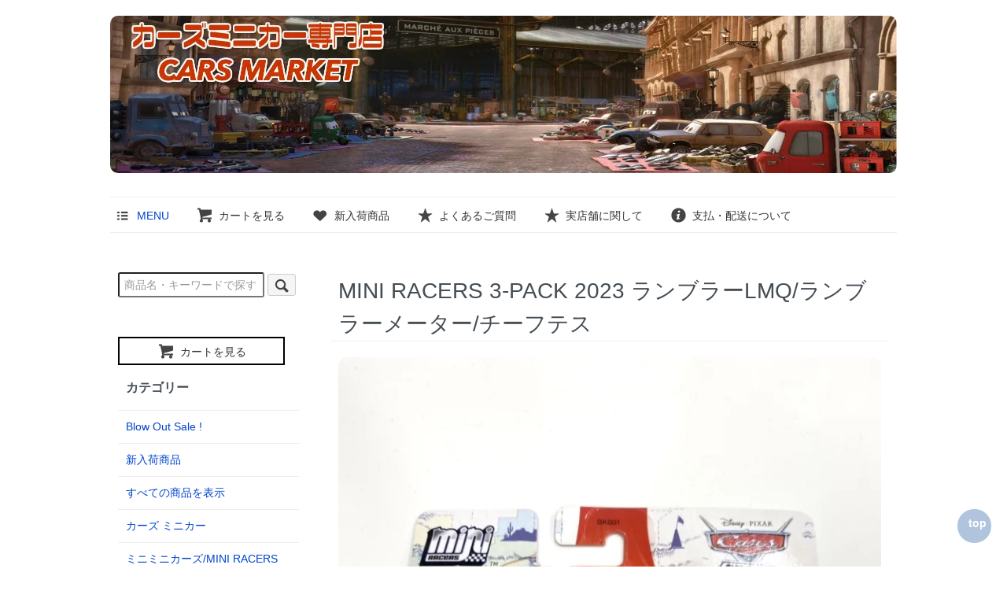

--- FILE ---
content_type: text/html; charset=EUC-JP
request_url: https://cars-m.net/?pid=175553717
body_size: 8743
content:
<!DOCTYPE html PUBLIC "-//W3C//DTD XHTML 1.0 Transitional//EN" "http://www.w3.org/TR/xhtml1/DTD/xhtml1-transitional.dtd">
<html xmlns:og="http://ogp.me/ns#" xmlns:fb="http://www.facebook.com/2008/fbml" xmlns:mixi="http://mixi-platform.com/ns#" xmlns="http://www.w3.org/1999/xhtml" xml:lang="ja" lang="ja" dir="ltr">
<head>
<meta http-equiv="content-type" content="text/html; charset=euc-jp" />
<meta http-equiv="X-UA-Compatible" content="IE=edge,chrome=1" />
<title>MINI RACERS 3-PACK 2023 ランブラーLMQ/ランブラーメーター/チーフテス</title>
<meta name="Keywords" content="MINI RACERS 3-PACK 2023 ランブラーLMQ/ランブラーメーター/チーフテス,カーズ,ミニカー,通販,マテル,トミカ,グッズ,ディズニー,ピクサー," />
<meta name="Description" content="荒くれ者な、ランブラー仕様のマックイーンが23年に新登場。メーター・チーフテスの3pk" />
<meta name="Author" content="カーズマーケット" />
<meta name="Copyright" content="CARSMARKET" />
<meta http-equiv="content-style-type" content="text/css" />
<meta http-equiv="content-script-type" content="text/javascript" />
<link rel="stylesheet" href="https://cars-m.net/css/framework/colormekit.css" type="text/css" />
<link rel="stylesheet" href="https://cars-m.net/css/framework/colormekit-responsive.css" type="text/css" />
<link rel="stylesheet" href="https://img20.shop-pro.jp/PA01250/506/css/46/index.css?cmsp_timestamp=20260121155306" type="text/css" />
<link rel="stylesheet" href="https://img20.shop-pro.jp/PA01250/506/css/46/product.css?cmsp_timestamp=20260121155306" type="text/css" />

<link rel="alternate" type="application/rss+xml" title="rss" href="https://cars-m.net/?mode=rss" />
<link rel="alternate" media="handheld" type="text/html" href="https://cars-m.net/?prid=175553717" />
<script type="text/javascript" src="//ajax.googleapis.com/ajax/libs/jquery/1.7.2/jquery.min.js" ></script>
<meta property="og:title" content="MINI RACERS 3-PACK 2023 ランブラーLMQ/ランブラーメーター/チーフテス" />
<meta property="og:description" content="荒くれ者な、ランブラー仕様のマックイーンが23年に新登場。メーター・チーフテスの3pk" />
<meta property="og:url" content="https://cars-m.net?pid=175553717" />
<meta property="og:site_name" content="カーズミニカー専門店  カーズマーケット" />
<meta property="og:image" content="https://img20.shop-pro.jp/PA01250/506/product/175553717.jpg?cmsp_timestamp=20230630174929"/>
<script>
  (function(i,s,o,g,r,a,m){i['GoogleAnalyticsObject']=r;i[r]=i[r]||function(){
  (i[r].q=i[r].q||[]).push(arguments)},i[r].l=1*new Date();a=s.createElement(o),
  m=s.getElementsByTagName(o)[0];a.async=1;a.src=g;m.parentNode.insertBefore(a,m)
  })(window,document,'script','//www.google-analytics.com/analytics.js','ga');

  ga('create', 'UA-51935395-1', 'auto');
  ga('send', 'pageview');

</script>


<script type="text/javascript" src="https://ajax.googleapis.com/ajax/libs/jquery/1.8.1/jquery.min.js"></script>

<link rel="stylesheet" href="icon-sns/icon-sns-css.css">

<script>
  var Colorme = {"page":"product","shop":{"account_id":"PA01250506","title":"\u30ab\u30fc\u30ba\u30df\u30cb\u30ab\u30fc\u5c02\u9580\u5e97  \u30ab\u30fc\u30ba\u30de\u30fc\u30b1\u30c3\u30c8"},"basket":{"total_price":0,"items":[]},"customer":{"id":null},"inventory_control":"product","product":{"shop_uid":"PA01250506","id":175553717,"name":"MINI RACERS 3-PACK 2023 \u30e9\u30f3\u30d6\u30e9\u30fcLMQ\/\u30e9\u30f3\u30d6\u30e9\u30fc\u30e1\u30fc\u30bf\u30fc\/\u30c1\u30fc\u30d5\u30c6\u30b9","model_number":"#PR","stock_num":0,"sales_price":2890,"sales_price_including_tax":2890,"variants":[],"category":{"id_big":2207799,"id_small":0},"groups":[{"id":1636567},{"id":1918115}],"members_price":2890,"members_price_including_tax":2890}};

  (function() {
    function insertScriptTags() {
      var scriptTagDetails = [{"src":"https:\/\/recent-orders.colorme.app\/widget.js","integrity":null}];
      var entry = document.getElementsByTagName('script')[0];

      scriptTagDetails.forEach(function(tagDetail) {
        var script = document.createElement('script');

        script.type = 'text/javascript';
        script.src = tagDetail.src;
        script.async = true;

        if( tagDetail.integrity ) {
          script.integrity = tagDetail.integrity;
          script.setAttribute('crossorigin', 'anonymous');
        }

        entry.parentNode.insertBefore(script, entry);
      })
    }

    window.addEventListener('load', insertScriptTags, false);
  })();
</script>
<script async src="https://zen.one/analytics.js"></script>
</head>
<body>
<meta name="colorme-acc-payload" content="?st=1&pt=10029&ut=175553717&at=PA01250506&v=20260122034354&re=&cn=7094d128141bc6bd0324ea732ef508bd" width="1" height="1" alt="" /><script>!function(){"use strict";Array.prototype.slice.call(document.getElementsByTagName("script")).filter((function(t){return t.src&&t.src.match(new RegExp("dist/acc-track.js$"))})).forEach((function(t){return document.body.removeChild(t)})),function t(c){var r=arguments.length>1&&void 0!==arguments[1]?arguments[1]:0;if(!(r>=c.length)){var e=document.createElement("script");e.onerror=function(){return t(c,r+1)},e.src="https://"+c[r]+"/dist/acc-track.js?rev=3",document.body.appendChild(e)}}(["acclog001.shop-pro.jp","acclog002.shop-pro.jp"])}();</script><link rel="stylesheet" href="https://img.shop-pro.jp/s_tmpl_js/27/slick/slick.css" />
<script src="https://img.shop-pro.jp/s_tmpl_js/27/slick/slick.min.js"></script>
<script src="https://img.shop-pro.jp/tmpl_js/73/jquery.tile.js"></script>
<script src="https://img.shop-pro.jp/tmpl_js/73/jquery.skOuterClick.js"></script>
<div id="wrapper" class="container mar_auto pad_t_20">
 <div id="header" class="mar_b_30">
  

<div class="txt_24"><a href="./"><img src="https://img20.shop-pro.jp/PA01250/506/PA01250506.jpg?cmsp_timestamp=20260120165418" alt="カーズミニカー専門店  カーズマーケット" /></a></div>
         
        <ul class="inline mar_t_30 bor_t_1 bor_b_1">

<p id="pageTop"><a href="#">top</a></p>

			
			
							<li class="pad_v_10 mar_r_20"><a href="#aaa"><i class="icon-lg-b icon-numbered_list va-30 mar_r_5"></i>MENU</a></li>			
						  <li class="pad_v_10 mar_r_20"><a href="https://cars-m.net/cart/proxy/basket?shop_id=PA01250506&shop_domain=cars-m.net" class="txt_c_333"><i class="icon-lg-b icon-cart va-30 mar_r_5"></i>カートを見る</a></li>
							<li class="pad_v_10 mar_r_20"><a href="https://cars-m.net/?mode=grp&gid=968601" class="txt_c_333"><i class="icon-lg-b icon-heart va-30 mar_r_5"></i>新入荷商品</a></li>						
							<li class="pad_v_10 mar_r_20"><a href="https://cars-m.net/?tid=36&mode=f21" class="txt_c_333"><i class="icon-lg-b icon-star va-30 mar_r_5"></i>よくあるご質問</a></li>			
							<li class="pad_v_10 mar_r_20"><a href="https://cars-m.net/?tid=36&mode=f19" class="txt_c_333"><i class="icon-lg-b icon-star va-30 mar_r_5"></i>実店舗に関して</a></li>			
			<li class="pad_v_10 mar_r_20"><a href="https://cars-m.net/?mode=sk" class="txt_c_333"><i class="icon-lg-b icon-help va-30 mar_r_5"></i>支払・配送について</a></li>
      

			

			
    </ul>
  </div>
  <div class="row">
    <div id="contents" class="col col-lg-9 col-sm-12 mar_b_50">
      <div id="product">

      <form name="product_form" method="post" action="https://cars-m.net/cart/proxy/basket/items/add">
      <h2 class="pad_l_10 mar_b_20 txt_28 txt_fwn bor_b_1">MINI RACERS 3-PACK 2023 ランブラーLMQ/ランブラーメーター/チーフテス</h2>
      
      <div class="imagelist">
                              <div>
              <img src="https://img20.shop-pro.jp/PA01250/506/product/175553717.jpg?cmsp_timestamp=20230630174929">
            </div>
                                              <div>
                <img src="https://img20.shop-pro.jp/PA01250/506/product/175553717_o1.jpg?cmsp_timestamp=20230630174929">
              </div>
                                                <div>
                <img src="https://img20.shop-pro.jp/PA01250/506/product/175553717_o2.jpg?cmsp_timestamp=20230630174929">
              </div>
                                                <div>
                <img src="https://img20.shop-pro.jp/PA01250/506/product/175553717_o3.jpg?cmsp_timestamp=20230630174929">
              </div>
                                                <div>
                <img src="https://img20.shop-pro.jp/PA01250/506/product/175553717_o4.jpg?cmsp_timestamp=20230630174929">
              </div>
                                                <div>
                <img src="https://img20.shop-pro.jp/PA01250/506/product/175553717_o5.jpg?cmsp_timestamp=20230630174929">
              </div>
                                                <div>
                <img src="https://img20.shop-pro.jp/PA01250/506/product/175553717_o6.jpg?cmsp_timestamp=20230630174929">
              </div>
                                                <div>
                <img src="https://img20.shop-pro.jp/PA01250/506/product/175553717_o7.jpg?cmsp_timestamp=20230630174929">
              </div>
                                                <div>
                <img src="https://img20.shop-pro.jp/PA01250/506/product/175553717_o8.jpg?cmsp_timestamp=20230630174929">
              </div>
                                                <div>
                <img src="https://img20.shop-pro.jp/PA01250/506/product/175553717_o9.jpg?cmsp_timestamp=20230630174929">
              </div>
                                                                                                                                                                                                                                                                                                                                                                                                                                                                                                                                                                                                                                                                                                                                                                                                                                                                                                                                                    </div>

      

      <div class="row">
        
        <div class="product-order-exp clearfix col-lg-12 mar_t_50 mar_b_50">
          商品名 ：MINI RACERS 3-PACK 2023 Rumbler lightning Mcqueen/Chieftess/Rumbler Mater<br />
メーカー：アメリカマテル社MATTEL社<br />
シリーズ：CARS3 ミニレーサーズ <br />
初回入荷：2023年6月<br />
<br />
弊店の人気商品、ミニミニカーズの2023年発売の3台パックです。<br />
<br />
セット内容は下記の通りです。<br />
<br />
・ランブラー ライトニング マックイーン (NEW)<br />
・ランブラーメーター (ロード ウォリアー 戦士メーター)<br />
・チーフテス<br />
<br />
3台全てDisney +のカーズオンザロード、Ep8; 「荒野の戦い」で登場したキャラクター。<br />
<br />
大合戦で丘の上からマックイーンと「戦うものたちよきけ！」と演説していたシーンなどで登場した、荒くれ者なランブラー仕様のメーター・マックイーン、そしてチーフテスと、<br />
<br />
ランブラー仕様のマックイーンは、ミニミニカーズでは初登場。<br />
モヒカン仕様が超かわいい。<br />
<br />
<br />
<br />
ちっこいミニカーですが、ホイールもしっかりとキャラクターの個性を表現する為にしっかり再現されており、抜かりない仕上がりです。 <br />
<br />
その他のミニレーサー達は<a href="http://cars-m.net/?mode=grp&gid=1918115&sort=n" target="_blank">こちら！</a><br />
<br />
当店の取り扱っているミニレーサーシリーズは、全て米国マテルより手配した商品です。<br />
<br />
<br />
<iframe width="640" height="360" src="https://www.youtube.com/embed/GEhaynsRPfo" frameborder="0" allowfullscreen></iframe><br />


					
					
        </div>
        

        
        <div class="col col-lg-6 col-sm-12 mar_b_30">
		
          <table class="table table-bordered">
                        <tr>
              <th>販売価格              </th>
              <td>
                
                2,890円(税込)
								
								

								
								
								
								 
								
							
							
							
							
							
							
                
                              </td>
            </tr>
     
						
						
						
						
                                <th>発送予定日</th>
               <td> 買い付け期間中のご注文商品は、1/22,1/24,1/27,1/29,1/31に発送予定です。出荷予定日朝までのご注文分を発送予定です。</td>
              </tr>
                                                                             <tr>
																																							 
																																							 
          
            
        
						
						              <tr>
                <th>型番</th>
                <td>#PR</td>
              </tr>
            								
												              <tr>
                <th>ご注意事項</th>
                <td>商品説明上に、個数制限の明記がない場合でも一度にカートに入れられる数量のみご購入いただけます。購入後、繰り返し「おかわり」注文はご遠慮ください。追加分はキャンセルします。*最初のご注文から24時間以降に在庫が残っている場合は再注文可能です。</td>
              </tr>
          </table>
					     
        </div>
        

        
        <div class="col col-lg-6 col-sm-12 mar_b_30">
										           <ul class="mar_b_20">

						
						<button type="button" class="favorite-button"  data-favorite-button-selector="DOMSelector" data-product-id="175553717" data-added-class="fav-added">お気に入りへ追加</button>
						 <li><a href="https://cars-m.net/?mode=sk#info">特定商取引法に基づく表記（返品等）</a></li>
						  						                        												 <li><a href="https://cars-m.net/?tid=36&mode=f21">よくあるご質問</a></li>
<li>ラッピングなどの対応は致しておりません。ご了承ください。</li>
          </ul>
          <ul class="unstyled">
            <li>
													
              <div class="line-it-button" data-lang="ja" data-type="share-a" data-ver="3"
                         data-color="default" data-size="small" data-count="false" style="display: none;"></div>
                       <script src="https://www.line-website.com/social-plugins/js/thirdparty/loader.min.js" async="async" defer="defer"></script>
              
              <a href="https://twitter.com/share" class="twitter-share-button" data-url="https://cars-m.net/?pid=175553717" data-text="" data-lang="ja" >ツイート</a>
<script charset="utf-8">!function(d,s,id){var js,fjs=d.getElementsByTagName(s)[0],p=/^http:/.test(d.location)?'http':'https';if(!d.getElementById(id)){js=d.createElement(s);js.id=id;js.src=p+'://platform.twitter.com/widgets.js';fjs.parentNode.insertBefore(js,fjs);}}(document, 'script', 'twitter-wjs');</script>
								
								
        </li>
            <li>
                            
            </li>
          </ul>
					         </div>
        

      </div>
			
			

      
            

      
      <div class="product-order mar_b_50">
        <div>

					  
                      <div class="mar_t_20 mar_b_20">
                              <button class="btn btn-lg btn-block" type="button" disabled="disabled">SOLD OUT</button>
                          </div>
                    <p class="stock_error hide mar_t_20 mar_b_20"></p>
        

				
				
				</div>
      </div>
      
			  
  <div class="small-12 large-12 columns">
    <ul class="topicpath-nav inline txt_12">
      <li><a href="./">ホーム</a></li>
              <li>&nbsp;&gt;&nbsp;<a href="?mode=cate&cbid=2207799&csid=0&sort=n">その他（トレーラー・ギフトパック・看板等）</a></li>
                </ul>
          <ul class="topicpath-nav inline txt_12">
        <li><a href="./">ホーム</a></li>
                  <li>&nbsp;&gt;&nbsp;<a href="https://cars-m.net/?mode=grp&gid=1636567&sort=n">その他:プレイセット/トレーラー等</a></li>
              </ul>
          <ul class="topicpath-nav inline txt_12">
        <li><a href="./">ホーム</a></li>
                  <li>&nbsp;&gt;&nbsp;<a href="https://cars-m.net/?mode=grp&gid=1918115&sort=n">ミニミニカーズ/MINI RACERS</a></li>
              </ul>
      </div>
  
  
  			

			

    
      <input type="hidden" name="user_hash" value="9efd6ec7ddd8d8308bcffcbcb4656f5d"><input type="hidden" name="members_hash" value="9efd6ec7ddd8d8308bcffcbcb4656f5d"><input type="hidden" name="shop_id" value="PA01250506"><input type="hidden" name="product_id" value="175553717"><input type="hidden" name="members_id" value=""><input type="hidden" name="back_url" value="https://cars-m.net/?pid=175553717"><input type="hidden" name="reference_token" value="2ef2d253100d4ae4a9b0b0e10d37c812"><input type="hidden" name="shop_domain" value="cars-m.net">
    </form>
  </div>


<script>
$(function() {

  /* slick：メイン商品画像スライダー */
  var $mainSlider = $('.imagelist');
  if ($.fn.slick && $mainSlider.length) {
    $mainSlider.slick({
      dots: true,
      infinite: true,
      speed: 300,
      arrows: true,
      slidesToShow: 1,
      adaptiveHeight: true
    });
  }

  // ===== ピンチ中だけ拡大＋1本指でパン、指が全部離れたらリセット =====
  var activeImg = null;
  var mode = 'none'; // 'none' | 'pinch' | 'pan'

  var startDistance = 0;
  var currentScale = 1;

  var offsetX = 0;
  var offsetY = 0;

  var lastTouchX = 0;
  var lastTouchY = 0;

  function getDistance(touches) {
    var dx = touches[0].clientX - touches[1].clientX;
    var dy = touches[0].clientY - touches[1].clientY;
    return Math.sqrt(dx * dx + dy * dy);
  }

  function applyTransform($img, scale, x, y) {
    $img.css('transform', 'translate(' + x + 'px,' + y + 'px) scale(' + scale + ')');
  }

  function resetTransform($img) {
    $img.css('transform', '');
  }

  function clampPan($img, scale, x, y) {
    var $wrap = $img.closest('.imagelist');
    var wrapW = $wrap.width();
    var wrapH = $wrap.height();
    var imgW = $img.width();
    var imgH = $img.height();

    var maxX = Math.max(0, (imgW * scale - wrapW) / 2);
    var maxY = Math.max(0, (imgH * scale - wrapH) / 2);

    if (x >  maxX) x =  maxX;
    if (x < -maxX) x = -maxX;
    if (y >  maxY) y =  maxY;
    if (y < -maxY) y = -maxY;

    return { x: x, y: y };
  }

  // タッチ開始
  $mainSlider.on('touchstart', 'img', function(e) {
    var oe = e.originalEvent;
    var touches = oe.touches;
    var $img = $(this);

    // 2本指 → ピンチ開始
    if (touches.length === 2) {
      e.preventDefault();
      e.stopPropagation();

      activeImg = this;
      mode = 'pinch';

      startDistance = getDistance(touches);
      currentScale = 1;
      offsetX = 0;
      offsetY = 0;
    }
    // 1本指 → すでに拡大中の画像ならパン開始
    else if (touches.length === 1 && this === activeImg && currentScale > 1.01) {
      e.preventDefault();
      e.stopPropagation();

      mode = 'pan';
      lastTouchX = touches[0].clientX;
      lastTouchY = touches[0].clientY;
    }
    // それ以外は等倍扱い → slickの通常スワイプに任せる
  });

  // タッチ移動
  $mainSlider.on('touchmove', 'img', function(e) {
    if (!activeImg) return;

    var oe = e.originalEvent;
    var touches = oe.touches;
    var $img = $(activeImg);

    // ピンチ中（2本指）
    if (mode === 'pinch' && touches.length === 2) {
      e.preventDefault();
      e.stopPropagation();

      var dist = getDistance(touches);
      var scale = dist / startDistance;

      if (scale < 1) scale = 1;
      if (scale > 4) scale = 4;

      currentScale = scale;
      applyTransform($img, currentScale, offsetX, offsetY);
    }
    // パン中（1本指）: 拡大中のみ
    else if (mode === 'pan' && touches.length === 1 && currentScale > 1.01) {
      e.preventDefault();
      e.stopPropagation();

      var t = touches[0];
      var dx = t.clientX - lastTouchX;
      var dy = t.clientY - lastTouchY;

      lastTouchX = t.clientX;
      lastTouchY = t.clientY;

      var next = clampPan($img, currentScale, offsetX + dx, offsetY + dy);
      offsetX = next.x;
      offsetY = next.y;

      applyTransform($img, currentScale, offsetX, offsetY);
    }
  });

// タッチ終了（枠外でもリセットされないように修正）
$(document).on('touchend touchcancel', function(e) {
  var oe = e.originalEvent;
  var touches = oe.touches || [];

  // アクティブ画像がなければ無視
  if (!activeImg) return;

  // 指が1本だけ残った場合：ピンチ → パンに移行
  if (touches.length === 1 && currentScale > 1.01) {
    mode = 'pan';
    lastTouchX = touches[0].clientX;
    lastTouchY = touches[0].clientY;
    return;
  }

  // 指がすべて離れた場合のみリセット
  if (touches.length === 0) {
    resetTransform($(activeImg));
    activeImg = null;
    mode = 'none';
    currentScale = 1;
    offsetX = 0;
    offsetY = 0;
  }
});

});
</script>



<br style="clear:both;" />	

			

			

			
      
            

    </div>
    <div id="side" class="col col-lg-3 col-sm-12 mar_t_20 mar_b_50">


      
	
					
      <form action="https://cars-m.net/" method="GET" class="mar_b_50 ">
        <input type="hidden" name="mode" value="srh" /><input type="hidden" name="sort" value="n" />
        <input type="text" name="keyword"placeholder="商品名・キーワードで探す" /> 

        <button class="btn btn-xs"><i class="icon-lg-b icon-search va-35"></i><span class="visible-phone mar_l_5 pad_r_5 txt_14">SEARCH</span></button>			
					</form>
      
<a href="https://cars-m.net/cart/proxy/basket?shop_id=PA01250506&shop_domain=cars-m.net" class="btn btn-border"><i class="icon-lg-b icon-cart va-30 mar_r_5"></i>カートを見る</a>

      
        
					<div id="aaa"></div>
        <ul class="unstyled bor_b_1 mar_b_50">
    					       <h3 class="pad_l_10">カテゴリー</h3>
<li class="pad_10 bor_t_1">	<a href="https://cars-m.net/?mode=grp&gid=1900238">Blow Out Sale !</a> </li>			<li class="pad_10 bor_t_1">	<a href="https://cars-m.net/?mode=grp&gid=968601">新入荷商品</a> </li>						
			
					<li class="pad_10 bor_t_1">  <a href="http://cars-m.net/?mode=srh&sort=n&cid=&keyword=">すべての商品を表示</a></li>								
            <li class="pad_10 bor_t_1"><a href="http://cars-m.net/?mode=grp&gid=1634429&sort=n"> カーズ ミニカー</a></li>					
 <li class="pad_10 bor_t_1"><a href="http://cars-m.net/?mode=grp&gid=1918115&sort=n">ミニミニカーズ/MINI RACERS</a></li>
										<li class="pad_10 bor_t_1">  <a href="https://cars-m.net/?mode=cate&cbid=2849905&csid=0&sort=n">アクリルケース</a></li>						
 <li class="pad_10 bor_t_1"><a href="http://cars-m.net/?mode=grp&gid=1636567&sort=n">その他:プレイセット等</a> </li>	

<li class="pad_10 bor_t_1"> <a href="http://cars-m.net/?mode=cate&cbid=2207795&csid=0&sort=n">お風呂で遊べるカーズ  </a></li>
	 <li class="pad_10 bor_t_1"><a href="https://cars-m.net/?mode=srh&keyword=&sort=p">&#12316;990円お買い得商品 </a></li>						
 <li class="pad_10 bor_t_1"><a href="http://cars-m.net/?mode=grp&gid=1497571&sort=n">プレゼントにおすすめ</a> </li>					 
			</ul>    <div>		
			
			
			
<a href="https://www.instagram.com/c_a_r_s_market/" target="_blank"><img alt="" src="https://img20.shop-pro.jp/PA01250/506/etc/insta.png?cmsp_timestamp=20221015183857" style="width: 48px; height: 48px;" /></a>
			
			&#160;
			
			
			<a href="https://twitter.com/CARS__Market" target="_blank"><img alt="" src="https://img20.shop-pro.jp/PA01250/506/etc/Twitter.png?cmsp_timestamp=20221015183829" style="width: 48px; height: 48px;" /></a>
			
			&#160;			
				<a href="https://www.facebook.com/CARSMARKET2013/" target="_blank">		<img alt="" src="https://img20.shop-pro.jp/PA01250/506/etc/FACEBOOK.png?cmsp_timestamp=20221015183933" style="width: 48px; height: 48px;" /></a>
			
			<h3 class="pad_l_10">コンテンツ</h3>
        <ul class="unstyled bor_b_1 mar_b_50">
          
                                    <li class="pad_10 bor_t_1"><a href="https://cars-m.net/?mode=f1" class="show txt_c_333">マテル社のカーズミニカーとトミカとの違い</a></li>
                          <li class="pad_10 bor_t_1"><a href="https://cars-m.net/?mode=f9" class="show txt_c_333">お気に入り商品一覧</a></li>
                          <li class="pad_10 bor_t_1"><a href="https://cars-m.net/?mode=f11" class="show txt_c_333">ご予約注文商品の発送時期、お支払い方法等に関して。</a></li>
                          <li class="pad_10 bor_t_1"><a href="https://cars-m.net/?mode=f21" class="show txt_c_333">よくあるご質問</a></li>
                      					
				
          
          <li class="pad_10 bor_t_1"><a href="https://docs.google.com/spreadsheets/d/e/2PACX-1vS6O-HzW2AGWf0NwjkTiJ2tBJunjfwpjBzzkjN8UofCY_vXCCbkGvTEp9FEGkyY2mRCwQwC0ovM6PXp/pub?gid=580866602&single=true&output=pdf" class="show txt_c_333">ミニミニカーズ歴代製品リスト</a></li>
          <li class="pad_10 bor_t_1"><a href="https://cars-m.net/?mode=sk#payment" class="show txt_c_333">お支払い方法について</a></li>
          <li class="pad_10 bor_t_1"><a href="https://cars-m.net/?mode=sk" class="show txt_c_333">配送方法・送料について</a></li>
          
          <li class="pad_10 bor_t_1 visible-phone"><a href="https://cars-m.net/?mode=myaccount" class="txt_c_333">マイアカウント</a></li>
                    
        </ul>
      </div>
                </div>
  </div>
	
	
		     </div>		
	
	
  <div id="footer" class="pad_v_30 bor_t_1 txt_c">
    <ul class="inline">
			    
      <li><a href="./" class="txt_c_333">ホーム</a></li>
      <li><a href="https://cars-m.net/?mode=sk" class="txt_c_333">支払・配送について</a></li>
      <li><a href="https://cars-m.net/?mode=sk#info" class="txt_c_333">特定商取引法に基づく表記</a></li>
      <li><a href="https://cars-m.net/?mode=privacy" class="txt_c_333">プライバシーポリシー</a></li>
			      <li><a href="https://cars-m.net/?mode=myaccount" class="txt_c_333">マイアカウント</a></li>
      <li><a href="https://cars-m.shop-pro.jp/customer/inquiries/new" class="txt_c_333">お問い合わせ</a></li>
    </ul>
    <p><address>Copyright&copy; 2013-2025 カーズマーケット

</address></p>
  </div>
</div>

<script>
  $(function () {
    // viewport
    var viewport = document.createElement('meta');
    viewport.setAttribute('name', 'viewport');
    viewport.setAttribute('content', 'width=device-width, initial-scale=1.0, maximum-scale=1.0');
    document.getElementsByTagName('head')[0].appendChild(viewport);

    function window_size_switch_func() {
      if($(window).width() >= 768) {
        // product option switch -> table
        $('#prd-opt-table').html($('.prd-opt-table').html());
        $('#prd-opt-table table').addClass('table table-bordered');
        $('#prd-opt-select').empty();
      } else {
        // product option switch -> select
        $('#prd-opt-table').empty();
        if($('#prd-opt-select > *').size() == 0) {
          $('#prd-opt-select').append($('.prd-opt-select').html());
        }
      }
    }
    window_size_switch_func();
    $(window).load(function () {
      $('.history-unit').tile();
    });
    $(window).resize(function () {
      window_size_switch_func();
      $('.history-unit').tile();
    });
  });
</script><script type="text/javascript" src="https://cars-m.net/js/cart.js" ></script>
<script type="text/javascript" src="https://cars-m.net/js/async_cart_in.js" ></script>
<script type="text/javascript" src="https://cars-m.net/js/product_stock.js" ></script>
<script type="text/javascript" src="https://cars-m.net/js/js.cookie.js" ></script>
<script type="text/javascript" src="https://cars-m.net/js/favorite_button.js" ></script>
</body></html>